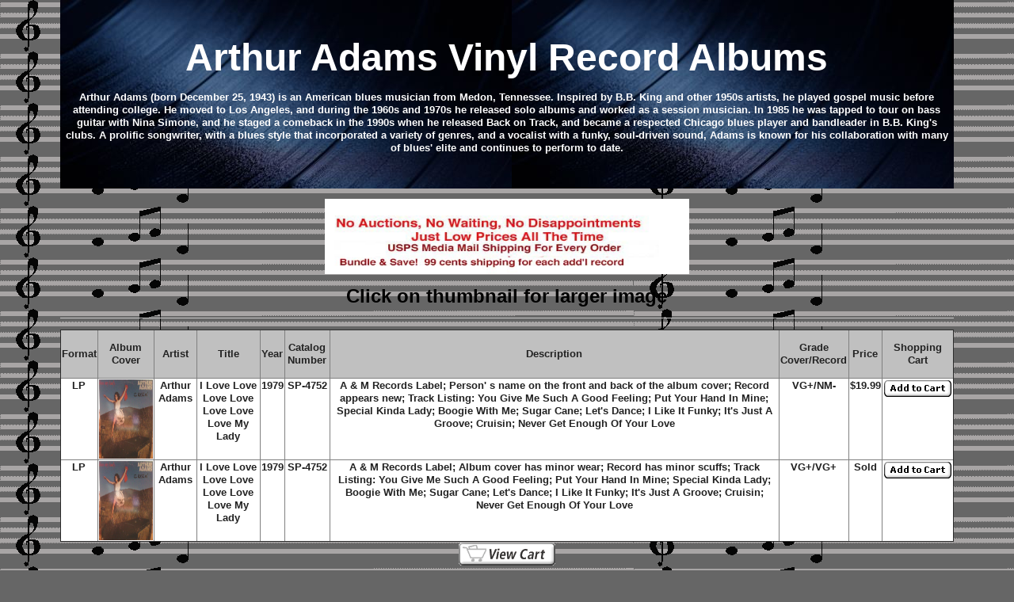

--- FILE ---
content_type: text/html
request_url: https://e-profession.com/records/Arthur_Adams_Mobile_record.html
body_size: 15894
content:
<!doctype html>
<!--[if lt IE 7]> <html class="ie6 oldie"> <![endif]-->
<!--[if IE 7]>    <html class="ie7 oldie"> <![endif]-->
<!--[if IE 8]>    <html class="ie8 oldie"> <![endif]-->
<!--[if gt IE 8]><!-->
<html class="">
<!--<![endif]-->
<head>
<meta charset="UTF-8">
<meta name="viewport" content="width=device-width, initial-scale=1">
<title>Arthur Adams Vinyl Record Albums</title>
<link href="boilerplate.css" rel="stylesheet" type="text/css">
<link href="../../Untitled-1.css" rel="stylesheet" type="text/css">
<style type="text/css">
.white div p font b {
	color: #FFF;
}
.white div p strong {
	color: #FFF;
}
.white div p strong {
	color: #FFF;
}
.white div {
	color: #FFF;
}
</style>
<!-- 
To learn more about the conditional comments around the html tags at the top of the file:
paulirish.com/2008/conditional-stylesheets-vs-css-hacks-answer-neither/

Do the following if you're using your customized build of modernizr (http://www.modernizr.com/):
* insert the link to your js here
* remove the link below to the html5shiv
* add the "no-js" class to the html tags at the top
* you can also remove the link to respond.min.js if you included the MQ Polyfill in your modernizr build 
-->
<!--[if lt IE 9]>
<script src="//html5shiv.googlecode.com/svn/trunk/html5.js"></script>
<![endif]-->
<script src="respond.min.js"></script>
</head>
<body>
<div class="gridContainer clearfix">
  <HTML>
  <div align="center"><a name=Top></a>
  </div>
  <TITLE>
  <div align="center">Arthur Adams Vinyl Record Albums</div>
  </TITLE>
		<div align="center"><!-- Sedona Antiques:  100000 rare, collectible vinyl records from the 50s 60s 70s 80s 90s.  Arthur Adams Vinyl Record Albums are our specialty.--><!-- Antiques and Collectibles including Arthur Adams Vinyl Record Albums--><!-- Your one stop internet source for Arthur Adams Vinyl Record Albums-->
</div>
		<meta name="generator" content="Adobe GoLive 6">
		<meta http-equiv="content-type" content="text/html;charset=ISO-8859-1">
		<div align="center"><!--Best prices and selection anywhere of Arthur Adams Vinyl Record Albums on the internet.  Shipped overnight to arrive the next day at your front door.  Satisfaction guaranteed or your money back.  Order online today.-->
</div>
		<meta name=DESCRIPTION content="Arthur Adams Vinyl Record Albums. Catalogue for old, rare, promo and collectible vinyl records. Best selection and great prices of collectible vinyl records and marbles. Shipped overnight to arrive the next day at your front door. Your one stop source for vinyl records, old marbles, antiques and collectibles. Satisfaction guaranteed or your money back.">
		<meta name=KEYWORDS content="Arthur Adams Vinyl Record Albums">
		<meta name=author content="High Desert Design Studios; http://www.e-profession.com; dan@e-profession.com">
		<meta http-equiv=KEYWORDS content="Arthur Adams Vinyl Record Albums">
		<meta name=copyright content="Copyright High Desert Design Studios 2002">
		<meta name=revisit-after content="1 day">
		<meta name=robots content="all">
		<meta http-equiv="expires" content="0">
		<meta http-equiv="pragma" content="no-cache">
		<meta http-equiv="cache-control" content="no-cache">
		<meta name="googlebot" content="noarchive">
		<meta name="subject" content="Arthur Adams rare albums, records, vinyl &amp; promos">
    <div align="center">
  <style type="text/css">
    .white {
	color: #FFF;
}
    </style>
  <BODY BGCOLOR="#666666" ALINK="#00000C" VLINK="#FF0000" BACKGROUND="score.GIF" link="blue">
</div>
        <div align="center">
          <div align="center"></div>
		  <table height="196" border="0" align="center" cellspacing="1">
		    <tr>
			    <td width="1546" height="192" background="../images/record_grooves.jpg" class="white"><div align="center">
			      <p>&nbsp;</p>
			      <p><strong><font size="7">Arthur Adams Vinyl Record Albums</font></strong></p>
			      <p><strong>Arthur Adams (born December 25, 1943) is an American blues musician from Medon, Tennessee. Inspired by B.B. King and other 1950s artists, he played gospel music before attending college. He moved to Los Angeles, and during the 1960s and 1970s he released solo albums and worked as a session musician. In 1985 he was tapped to tour on bass guitar with Nina Simone, and he staged a comeback in the 1990s when he released Back on Track, and became a respected Chicago blues player and bandleader in B.B. King's clubs. </strong><strong>A prolific songwriter, with a blues style that incorporated a variety of genres, and a vocalist with a funky, soul-driven sound, Adams is known for his collaboration with many of blues' elite and continues to perform to date.</strong></p>
			      <p>&nbsp;</p>
		        </div></td>
		      </tr>
		  </table>
        </div>
		<CENTER>
		  <p><img src="../images/BOGO_December.jpg" alt="BOGO Sale" height="95" width="460" border="0"></p>
		  <TABLE BORDER=1 BGCOLOR="#FFFFFF" CELLSPACING=0 HEIGHT=54>
		  <p><FONT SIZE="+2" COLOR="#000000"><B>Click
		    on thumbnail </B></FONT><FONT SIZE="+2" COLOR="#000000"><B>for larger
	        image</B></FONT></p>
					<p>
						<script type="text/javascript"><!--
google_ad_client = "pub-1967406387663422";
//728x15, created 11/17/07
google_ad_slot = "8549462972";
google_ad_width = 728;
google_ad_height = 15;
//--></script>
						<script type="text/javascript" src="http://pagead2.googlesyndication.com/pagead/show_ads.js">
</script>
					</p>
					<hr>
					<TR height="12">
					  <TH width="43" HEIGHT=12 bordercolor="#000000" BGCOLOR="#C0C0C0"> <P align="center"><b>Format</b></P>
				      </TH>
					  <th width="102" height=12 bordercolor="#000000" bgcolor="#C0C0C0"> <div align="center">Album Cover </div></th>
					  <th width="59" height=12 bordercolor="#000000" bgcolor="#C0C0C0"> <div align="center">Artist</div></th>
					  <th width="131" height=12 bordercolor="#000000" bgcolor="#C0C0C0"> <div align="center">Title</div></th>
					  <TH width="28" HEIGHT=12 bordercolor="#000000" BGCOLOR="#C0C0C0"> <P align="center"><b>Year</b></P></TH>
      <TH bordercolor="#000000" WIDTH=59 HEIGHT=12 BGCOLOR="#C0C0C0">
         <P align="center"><b>Catalog Number</b></P>
      </TH>
      <TH width="1124" HEIGHT=12 bordercolor="#000000" BGCOLOR="#C0C0C0">
         <P align="center"><b>Description</b></P>
      </TH>
      <TH bordercolor="#000000" WIDTH=85 HEIGHT=12 BGCOLOR="#C0C0C0">
         <P align="center"><b>Grade Cover/Record</b></P>
      </TH>
      <TH bordercolor="#000000" WIDTH=39 HEIGHT=12 BGCOLOR="#C0C0C0">
         <P align="center"><b>Price</b></P>
      </TH>
						<th bordercolor="#000000" width=63 height=12 bgcolor="#C0C0C0"><div align="center"><b>Shopping Cart</b></div></th>
					</TR>
					</THEAD><TBODY>
						<tr height="22">
						  <td height=22><div align="center"> <b>LP</b></div></td>
						  <td height=22><div align="center"> <a href="../images/arthur_adams_love_my.jpg"><img src="../images/arthur_adams_love_my.jpg" alt="I Love Love Love Love Love Love Love My Lady" height="100" width="100" border="0"></a></div></td>
						  <td height=22><div align="center"> <b>Arthur Adams</b></div></td>
						  <td height=22><div align="center"> <b>I Love Love Love Love Love Love Love My Lady</b></div></td>
						  <td height=22><div align="center"> <b>1979</b></div></td>
						  <td height=22><div align="center"> <b>SP-4752</b></div></td>
						  <td height=22><div align="center">						    <b>A &amp; M Records Label; Person' s name on the front and back of the album cover; Record appears new; Track Listing: You Give Me Such A Good Feeling; Put Your Hand In Mine; Special Kinda Lady; Boogie With Me; Sugar Cane; Let's Dance; I Like It Funky; It's Just A Groove; Cruisin; Never Get Enough Of Your Love</b>						    </div></td>
						  <td height=22><div align="center">						    <b>VG+/NM-</b>						    </div></td>
						  <td height=22><div align="center"> <b>$19.99</b></div></td>
						  <td height=22><div align="center">
						    <form target="paypal" action="https://www.paypal.com/cgi-bin/webscr" method="post">
						      <input type="hidden" name="cmd" value="_cart">
						      <input type="hidden" name="business" value="dan@e-profession.com">
						      <input type="hidden" name="item_name" value="Arthur Adams Album 'I Love, Love, Love, Love, Love, Love, Love My Lady'">
						      <input type="hidden" name="item_number" value="SP-4752 Grade VG+/NM-">
						      <input type="hidden" name="amount" value="19.99">
						      <input type="hidden" name="image_url" value="http://www.e-profession.com/images/sedona_antiques.jpg">
						      <input type="hidden" name="return" value="http://www.e-profession.com/thank_you.htm">
						      <input type="hidden" name="cancel_return" value="http://www.e-profession.com/cancel.htm">
						      <input type="hidden" name="currency_code" value="USD">
						      <input type="image" src="https://www.paypal.com/images/x-click-but22.gif" border="0" name="submit30" alt="Make payments with PayPal - it's fast, free and secure!">
						      <input type="hidden" name="add" value="1">
					        </form>
						    </div></td>
					  </tr>
						<tr height="22">
						  <td height=22><div align="center"> <b>LP</b></div></td>
						  <td height=22><div align="center"><a href="../images/arthur_adams_love_my.jpg"><img src="../images/arthur_adams_love_my.jpg" alt="I Love Love Love Love Love Love Love My Lady" height="100" width="100" border="0"></a></div></td>
						  <td height=22><div align="center"> <b>Arthur Adams</b></div></td>
						  <td height=22><div align="center"><b>I Love Love Love Love Love Love Love My Lady</b></div></td>
						  <td height=22><div align="center"> <b>1979</b></div></td>
						  <td height=22><div align="center"> <b>SP-4752</b></div></td>
						  <td height=22><div align="center">						    <b>A &amp; M Records Label; Album cover has minor wear; Record has minor scuffs; Track Listing: You Give Me Such A Good Feeling; Put Your Hand In Mine; Special Kinda Lady; Boogie With Me; Sugar Cane; Let's Dance; I Like It Funky; It's Just A Groove; Cruisin; Never Get Enough Of Your Love</b>						    </div></td>
						  <td height=22><div align="center">						    <b>VG+/VG+</b>						    </div></td>
						  <td height=22><div align="center"><b>Sold</b></div></td>
						  <td height=22><div align="center">
						    <form target="paypal" action="https://www.paypal.com/cgi-bin/webscr" method="post">
						      <input type="hidden" name="cmd" value="_cart">
						      <input type="hidden" name="business" value="dan@e-profession.com">
						      <input type="hidden" name="item_name" value="Arthur Adams Album 'I Love, Love, Love, Love, Love, Love, Love My Lady'">
						      <input type="hidden" name="item_number" value="SP-4752 Grade VG+/VG+	">
						      <input type="hidden" name="amount" value="00.00">
						      <input type="hidden" name="image_url" value="http://www.e-profession.com/images/sedona_antiques.jpg">
						      <input type="hidden" name="return" value="http://www.e-profession.com/thank_you.htm">
						      <input type="hidden" name="cancel_return" value="http://www.e-profession.com/cancel.htm">
						      <input type="hidden" name="currency_code" value="USD">
						      <input type="image" src="https://www.paypal.com/images/x-click-but22.gif" border="0" name="submit30" alt="Make payments with PayPal - it's fast, free and secure!">
						      <input type="hidden" name="add" value="1">
					        </form>
						    </div></td>
					  </tr>
		</TABLE>
			<form target="paypal" action="https://www.paypal.com/cgi-bin/webscr" method="post">
				<input type="hidden" name="cmd" value="_cart"> <input type="hidden" name="business" value="dan@e-profession.com"> <input type="image" src="https://www.paypal.com/images/view_cart.gif" border="0" name="submit" alt="Make payments with PayPal - it's fast, free and secure!"> <input type="hidden" name="display" value="1">
		  </form>
			<form action="http://www.google.com/cse" id="cse-search-box" target="_blank">
				<div>
					<input type="hidden" name="cx" value="partner-pub-1967406387663422:wd4wafupcua" /><input type="hidden" name="ie" value="ISO-8859-1" /><input type="text" name="q" size="31" /><input type="submit" name="sa" value="Search" /></div>
			</form>
			<center>
				<p><!-- Place this tag where you want the +1 button to render -->
					<g:plusone annotation="inline"></g:plusone>
					<!-- Place this render call where appropriate -->
					<script type="text/javascript">
  (function() {
    var po = document.createElement('script'); po.type = 'text/javascript'; po.async = true;
    po.src = 'https://apis.google.com/js/plusone.js';
    var s = document.getElementsByTagName('script')[0]; s.parentNode.insertBefore(po, s);
  })();
</script>
				</p>
				<p>
					<script language="JavaScript">
<!-- Begin

//Script by Tr?nn: http://come.to/tronds
//Submitted to JavaScript Kit (http://javascriptkit.com)
//Visit http://javascriptkit.com for this script

var initialsubj="Hey buddy, take a look at this"
var initialmsg="Hi:\n You may want to check out this neat web site: "+window.location
var good;
function checkEmailAddress(field) {

var goodEmail = field.value.match(/\b(^(\S+@).+((\.com)|(\.net)|(\.edu)|(\.mil)|(\.gov)|(\.org)|(\.info)|(\.sex)|(\.biz)|(\.aero)|(\.coop)|(\.museum)|(\.name)|(\.pro)|(\..{2,2}))$)\b/gi);
if (goodEmail) {
good = true;
}
else {
alert('Please enter a valid address.');
field.focus();
field.select();
good = false;
   }
}
u = window.location;
function mailThisUrl() {
good = false
checkEmailAddress(document.eMailer.email);
if (good) {

//window.location = "mailto:"+document.eMailer.email.value+"?subject="+initialsubj+"&body="+document.title+" "+u;
window.location = "mailto:"+document.eMailer.email.value+"?subject="+initialsubj+"&body="+initialmsg
   }
}
//  End -->
</script>
				</p>
				<form name="eMailer">
					<b>Tell a friend about this web site:</b> <input type="text" name="email" size="26" value=" Enter Address Here" onFocus="this.value=''" onMouseOver="window.status='Enter email address here and tell a friend about this site...'; return true" onMouseOut="window.status='';return true"><br>
					<input type="button" value="Send this URL" onMouseOver="window.status='Click to send an email (with this page address) to a friend! Enter email address above...'; return true" onMouseOut="window.status='';return true" onClick="mailThisUrl();">
				</form>
			</center>
			<p><IMG SRC="trecbutton.GIF" WIDTH=97 HEIGHT=31 ALIGN=bottom alt="Vinyl Record Albums"></p>
			<P><b><a href="../About_Us_Mobile.html">About Us</a> | <a href="record_index.htm">Browse &amp; Shop</a> | <a href="../index.html">Home Page</a> | <a href="mailto:dan@e-profession.com">Send A Request</a> | <a href="../Site_Map_Mobile.html">Site Map</a> |</b>&nbsp;</P>

<P><A HREF="../About_Us_Mobile.html"><IMG SRC="about.gif" WIDTH=101 HEIGHT=100 BORDER=0 ALIGN=bottom alt="About Us"></A><A HREF="record_index.htm"><IMG SRC="browse.gif" WIDTH=101 HEIGHT=100 BORDER=0 ALIGN=bottom alt="Browse &amp; Shop"></A><A HREF="../index.html"><IMG SRC="home.gif" WIDTH=101 HEIGHT=100 BORDER=0 ALIGN=bottom alt="Home Page"></A><A HREF="mailto:dan@e-profession.com"><IMG SRC="request.gif" WIDTH=101 HEIGHT=100 BORDER=0 ALIGN=bottom alt="Send A Request"></A></P>

<P><IMG SRC="trecbutton.GIF" WIDTH=97 HEIGHT=31 ALIGN=bottom alt="Vinyl Record Albums"></P>
			<P>&nbsp;
</P>
			<P>&nbsp;</P>
			<P>&nbsp;</P>

<P></P></CENTER>
<script>
  (function(i,s,o,g,r,a,m){i['GoogleAnalyticsObject']=r;i[r]=i[r]||function(){
  (i[r].q=i[r].q||[]).push(arguments)},i[r].l=1*new Date();a=s.createElement(o),
  m=s.getElementsByTagName(o)[0];a.async=1;a.src=g;m.parentNode.insertBefore(a,m)
  })(window,document,'script','//www.google-analytics.com/analytics.js','ga');

  ga('create', 'UA-11971104-1', 'auto');
  ga('send', 'pageview');

</script>
	</CENTER>
</BODY>
</HTML>
</div>
</body>
</html>


--- FILE ---
content_type: text/html; charset=utf-8
request_url: https://accounts.google.com/o/oauth2/postmessageRelay?parent=https%3A%2F%2Fe-profession.com&jsh=m%3B%2F_%2Fscs%2Fabc-static%2F_%2Fjs%2Fk%3Dgapi.lb.en.2kN9-TZiXrM.O%2Fd%3D1%2Frs%3DAHpOoo_B4hu0FeWRuWHfxnZ3V0WubwN7Qw%2Fm%3D__features__
body_size: 160
content:
<!DOCTYPE html><html><head><title></title><meta http-equiv="content-type" content="text/html; charset=utf-8"><meta http-equiv="X-UA-Compatible" content="IE=edge"><meta name="viewport" content="width=device-width, initial-scale=1, minimum-scale=1, maximum-scale=1, user-scalable=0"><script src='https://ssl.gstatic.com/accounts/o/2580342461-postmessagerelay.js' nonce="5cioxGC1hTK4Cda2V9GbQw"></script></head><body><script type="text/javascript" src="https://apis.google.com/js/rpc:shindig_random.js?onload=init" nonce="5cioxGC1hTK4Cda2V9GbQw"></script></body></html>